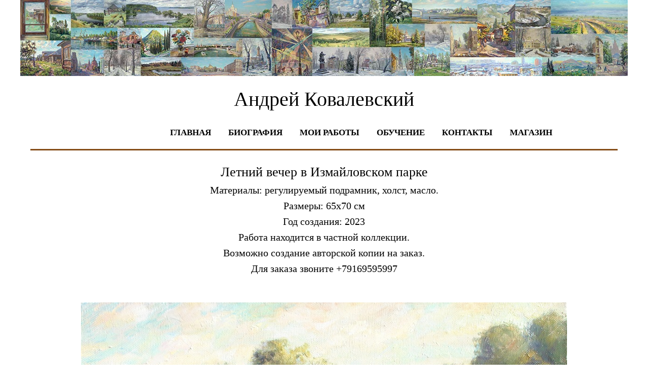

--- FILE ---
content_type: text/html; charset=UTF-8
request_url: https://kovalevscky.ru/468
body_size: 12000
content:
<!DOCTYPE html> <html> <head> <meta charset="utf-8" /> <meta http-equiv="Content-Type" content="text/html; charset=utf-8" /> <meta name="viewport" content="width=device-width, initial-scale=1.0" /> <!--metatextblock--> <title>Летний вечер в Измайловском парке</title> <meta name="description" content="Купить картину Летний вечер в Измайловском парке 65х70, холст, масло, 2023. Художник Ковалевский Андрей Николаевич" /> <meta property="og:url" content="https://kovalevscky.ru/468" /> <meta property="og:title" content="Летний вечер в Измайловском парке" /> <meta property="og:description" content="Купить картину Летний вечер в Измайловском парке 65х70, холст, масло, 2023. Художник Ковалевский Андрей Николаевич" /> <meta property="og:type" content="website" /> <meta property="og:image" content="https://static.tildacdn.com/tild6163-3361-4436-b865-656635343631/468______6570__2023.jpg" /> <link rel="canonical" href="https://kovalevscky.ru/468"> <!--/metatextblock--> <meta name="format-detection" content="telephone=no" /> <meta http-equiv="x-dns-prefetch-control" content="on"> <link rel="dns-prefetch" href="https://ws.tildacdn.com"> <link rel="dns-prefetch" href="https://static.tildacdn.com"> <link rel="shortcut icon" href="https://static.tildacdn.com/tild3235-6561-4632-b638-663462383936/favicon.ico" type="image/x-icon" /> <!-- Assets --> <script src="https://neo.tildacdn.com/js/tilda-fallback-1.0.min.js" async charset="utf-8"></script> <link rel="stylesheet" href="https://static.tildacdn.com/css/tilda-grid-3.0.min.css" type="text/css" media="all" onerror="this.loaderr='y';"/> <link rel="stylesheet" href="https://static.tildacdn.com/ws/project5688040/tilda-blocks-page39571385.min.css?t=1760534462" type="text/css" media="all" onerror="this.loaderr='y';" /> <link rel="preconnect" href="https://fonts.gstatic.com"> <link href="https://fonts.googleapis.com/css2?family=Roboto:wght@300;400;500;700&subset=latin,cyrillic" rel="stylesheet"> <link rel="stylesheet" href="https://static.tildacdn.com/css/tilda-slds-1.4.min.css" type="text/css" media="print" onload="this.media='all';" onerror="this.loaderr='y';" /> <noscript><link rel="stylesheet" href="https://static.tildacdn.com/css/tilda-slds-1.4.min.css" type="text/css" media="all" /></noscript> <link rel="stylesheet" href="https://static.tildacdn.com/css/tilda-forms-1.0.min.css" type="text/css" media="all" onerror="this.loaderr='y';" /> <link rel="stylesheet" href="https://static.tildacdn.com/css/tilda-cart-1.0.min.css" type="text/css" media="all" onerror="this.loaderr='y';" /> <link rel="stylesheet" href="https://static.tildacdn.com/css/tilda-zoom-2.0.min.css" type="text/css" media="print" onload="this.media='all';" onerror="this.loaderr='y';" /> <noscript><link rel="stylesheet" href="https://static.tildacdn.com/css/tilda-zoom-2.0.min.css" type="text/css" media="all" /></noscript> <script nomodule src="https://static.tildacdn.com/js/tilda-polyfill-1.0.min.js" charset="utf-8"></script> <script type="text/javascript">function t_onReady(func) {if(document.readyState!='loading') {func();} else {document.addEventListener('DOMContentLoaded',func);}}
function t_onFuncLoad(funcName,okFunc,time) {if(typeof window[funcName]==='function') {okFunc();} else {setTimeout(function() {t_onFuncLoad(funcName,okFunc,time);},(time||100));}}function t_throttle(fn,threshhold,scope) {return function() {fn.apply(scope||this,arguments);};}function t396_initialScale(t){var e=document.getElementById("rec"+t);if(e){var i=e.querySelector(".t396__artboard");if(i){window.tn_scale_initial_window_width||(window.tn_scale_initial_window_width=document.documentElement.clientWidth);var a=window.tn_scale_initial_window_width,r=[],n,l=i.getAttribute("data-artboard-screens");if(l){l=l.split(",");for(var o=0;o<l.length;o++)r[o]=parseInt(l[o],10)}else r=[320,480,640,960,1200];for(var o=0;o<r.length;o++){var d=r[o];a>=d&&(n=d)}var _="edit"===window.allrecords.getAttribute("data-tilda-mode"),c="center"===t396_getFieldValue(i,"valign",n,r),s="grid"===t396_getFieldValue(i,"upscale",n,r),w=t396_getFieldValue(i,"height_vh",n,r),g=t396_getFieldValue(i,"height",n,r),u=!!window.opr&&!!window.opr.addons||!!window.opera||-1!==navigator.userAgent.indexOf(" OPR/");if(!_&&c&&!s&&!w&&g&&!u){var h=parseFloat((a/n).toFixed(3)),f=[i,i.querySelector(".t396__carrier"),i.querySelector(".t396__filter")],v=Math.floor(parseInt(g,10)*h)+"px",p;i.style.setProperty("--initial-scale-height",v);for(var o=0;o<f.length;o++)f[o].style.setProperty("height","var(--initial-scale-height)");t396_scaleInitial__getElementsToScale(i).forEach((function(t){t.style.zoom=h}))}}}}function t396_scaleInitial__getElementsToScale(t){return t?Array.prototype.slice.call(t.children).filter((function(t){return t&&(t.classList.contains("t396__elem")||t.classList.contains("t396__group"))})):[]}function t396_getFieldValue(t,e,i,a){var r,n=a[a.length-1];if(!(r=i===n?t.getAttribute("data-artboard-"+e):t.getAttribute("data-artboard-"+e+"-res-"+i)))for(var l=0;l<a.length;l++){var o=a[l];if(!(o<=i)&&(r=o===n?t.getAttribute("data-artboard-"+e):t.getAttribute("data-artboard-"+e+"-res-"+o)))break}return r}window.TN_SCALE_INITIAL_VER="1.0",window.tn_scale_initial_window_width=null;</script> <script src="https://static.tildacdn.com/js/tilda-scripts-3.0.min.js" charset="utf-8" defer onerror="this.loaderr='y';"></script> <script src="https://static.tildacdn.com/ws/project5688040/tilda-blocks-page39571385.min.js?t=1760534462" charset="utf-8" async onerror="this.loaderr='y';"></script> <script src="https://static.tildacdn.com/js/tilda-lazyload-1.0.min.js" charset="utf-8" async onerror="this.loaderr='y';"></script> <script src="https://static.tildacdn.com/js/hammer.min.js" charset="utf-8" async onerror="this.loaderr='y';"></script> <script src="https://static.tildacdn.com/js/tilda-video-1.0.min.js" charset="utf-8" async onerror="this.loaderr='y';"></script> <script src="https://static.tildacdn.com/js/tilda-video-processor-1.0.min.js" charset="utf-8" async onerror="this.loaderr='y';"></script> <script src="https://static.tildacdn.com/js/tilda-slds-1.4.min.js" charset="utf-8" async onerror="this.loaderr='y';"></script> <script src="https://static.tildacdn.com/js/tilda-zero-1.1.min.js" charset="utf-8" async onerror="this.loaderr='y';"></script> <script src="https://static.tildacdn.com/js/tilda-menu-1.0.min.js" charset="utf-8" async onerror="this.loaderr='y';"></script> <script src="https://static.tildacdn.com/js/tilda-forms-1.0.min.js" charset="utf-8" async onerror="this.loaderr='y';"></script> <script src="https://static.tildacdn.com/js/tilda-cart-1.1.min.js" charset="utf-8" async onerror="this.loaderr='y';"></script> <script src="https://static.tildacdn.com/js/tilda-widget-positions-1.0.min.js" charset="utf-8" async onerror="this.loaderr='y';"></script> <script src="https://static.tildacdn.com/js/tilda-zoom-2.0.min.js" charset="utf-8" async onerror="this.loaderr='y';"></script> <script src="https://static.tildacdn.com/js/tilda-zero-scale-1.0.min.js" charset="utf-8" async onerror="this.loaderr='y';"></script> <script src="https://static.tildacdn.com/js/tilda-skiplink-1.0.min.js" charset="utf-8" async onerror="this.loaderr='y';"></script> <script src="https://static.tildacdn.com/js/tilda-events-1.0.min.js" charset="utf-8" async onerror="this.loaderr='y';"></script> <script type="text/javascript">window.dataLayer=window.dataLayer||[];</script> <script type="text/javascript">(function() {if((/bot|google|yandex|baidu|bing|msn|duckduckbot|teoma|slurp|crawler|spider|robot|crawling|facebook/i.test(navigator.userAgent))===false&&typeof(sessionStorage)!='undefined'&&sessionStorage.getItem('visited')!=='y'&&document.visibilityState){var style=document.createElement('style');style.type='text/css';style.innerHTML='@media screen and (min-width: 980px) {.t-records {opacity: 0;}.t-records_animated {-webkit-transition: opacity ease-in-out .2s;-moz-transition: opacity ease-in-out .2s;-o-transition: opacity ease-in-out .2s;transition: opacity ease-in-out .2s;}.t-records.t-records_visible {opacity: 1;}}';document.getElementsByTagName('head')[0].appendChild(style);function t_setvisRecs(){var alr=document.querySelectorAll('.t-records');Array.prototype.forEach.call(alr,function(el) {el.classList.add("t-records_animated");});setTimeout(function() {Array.prototype.forEach.call(alr,function(el) {el.classList.add("t-records_visible");});sessionStorage.setItem("visited","y");},400);}
document.addEventListener('DOMContentLoaded',t_setvisRecs);}})();</script></head> <body class="t-body" style="margin:0;"> <!--allrecords--> <div id="allrecords" class="t-records" data-hook="blocks-collection-content-node" data-tilda-project-id="5688040" data-tilda-page-id="39571385" data-tilda-page-alias="468" data-tilda-formskey="2bfca40a24655557002a3828d5688040" data-tilda-lazy="yes" data-tilda-root-zone="com" data-tilda-project-country="RU"> <!--header--> <header id="t-header" class="t-records" data-hook="blocks-collection-content-node" data-tilda-project-id="5688040" data-tilda-page-id="28220768" data-tilda-formskey="2bfca40a24655557002a3828d5688040" data-tilda-lazy="yes" data-tilda-root-zone="com" data-tilda-project-country="RU"> <div id="rec455930267" class="r t-rec" style=" " data-animationappear="off" data-record-type="396"> <!-- T396 --> <style>#rec455930267 .t396__artboard {height:150px;background-color:#ffffff;}#rec455930267 .t396__filter {height:150px;}#rec455930267 .t396__carrier{height:150px;background-position:center center;background-attachment:scroll;background-size:cover;background-repeat:no-repeat;}@media screen and (max-width:1199px) {#rec455930267 .t396__artboard,#rec455930267 .t396__filter,#rec455930267 .t396__carrier {height:120px;}#rec455930267 .t396__filter {}#rec455930267 .t396__carrier {background-attachment:scroll;}}@media screen and (max-width:959px) {#rec455930267 .t396__artboard,#rec455930267 .t396__filter,#rec455930267 .t396__carrier {height:80px;}#rec455930267 .t396__filter {}#rec455930267 .t396__carrier {background-attachment:scroll;}}@media screen and (max-width:639px) {#rec455930267 .t396__artboard,#rec455930267 .t396__filter,#rec455930267 .t396__carrier {height:60px;}#rec455930267 .t396__filter {}#rec455930267 .t396__carrier {background-attachment:scroll;}}@media screen and (max-width:479px) {#rec455930267 .t396__artboard,#rec455930267 .t396__filter,#rec455930267 .t396__carrier {height:40px;}#rec455930267 .t396__filter {}#rec455930267 .t396__carrier {background-attachment:scroll;}}#rec455930267 .tn-elem[data-elem-id="1470210128180"]{color:#000000;z-index:2;top:470px;left:calc(50% - 600px + 783px);width:190px;height:auto;}#rec455930267 .tn-elem[data-elem-id="1470210128180"] .tn-atom{color:#000000;font-size:18px;font-family:'Arial',Arial,sans-serif;line-height:1.55;font-weight:400;opacity:0.2;background-position:center center;border-color:transparent ;border-style:solid;}@media screen and (max-width:1199px) {}@media screen and (max-width:959px) {}@media screen and (max-width:639px) {}@media screen and (max-width:479px) {}#rec455930267 .tn-elem[data-elem-id="1470210033144"]{z-index:3;top:0px;left:calc(50% - 600px + 0px);width:1200px;height:auto;}#rec455930267 .tn-elem[data-elem-id="1470210033144"] .tn-atom{background-position:center center;border-color:transparent ;border-style:solid;}#rec455930267 .tn-elem[data-elem-id="1470210033144"] .tn-atom__img {}@media screen and (max-width:1199px) {#rec455930267 .tn-elem[data-elem-id="1470210033144"] {top:0px;left:calc(50% - 480px + 0px);width:960px;height:auto;}}@media screen and (max-width:959px) {#rec455930267 .tn-elem[data-elem-id="1470210033144"] {top:0px;left:calc(50% - 320px + 0px);width:640px;height:auto;}}@media screen and (max-width:639px) {#rec455930267 .tn-elem[data-elem-id="1470210033144"] {top:0px;left:calc(50% - 240px + 0px);width:480px;height:auto;}}@media screen and (max-width:479px) {#rec455930267 .tn-elem[data-elem-id="1470210033144"] {top:0px;left:calc(50% - 160px + 0px);width:320px;height:auto;}}</style> <div class='t396'> <div class="t396__artboard" data-artboard-recid="455930267" data-artboard-screens="320,480,640,960,1200" data-artboard-height="150" data-artboard-valign="center" data-artboard-upscale="grid" data-artboard-height-res-320="40" data-artboard-height-res-480="60" data-artboard-height-res-640="80" data-artboard-height-res-960="120"> <div class="t396__carrier" data-artboard-recid="455930267"></div> <div class="t396__filter" data-artboard-recid="455930267"></div> <div class='t396__elem tn-elem tn-elem__4559302671470210128180' data-elem-id='1470210128180' data-elem-type='text' data-field-top-value="470" data-field-left-value="783" data-field-width-value="190" data-field-axisy-value="top" data-field-axisx-value="left" data-field-container-value="grid" data-field-topunits-value="px" data-field-leftunits-value="px" data-field-heightunits-value="" data-field-widthunits-value="px" data-field-fontsize-value="18"> <div class='tn-atom'field='tn_text_1470210128180'>Tilda Publishing <br></div> </div> <div class='t396__elem tn-elem tn-elem__4559302671470210033144' data-elem-id='1470210033144' data-elem-type='image' data-field-top-value="0" data-field-left-value="0" data-field-width-value="1200" data-field-axisy-value="top" data-field-axisx-value="left" data-field-container-value="grid" data-field-topunits-value="px" data-field-leftunits-value="px" data-field-heightunits-value="" data-field-widthunits-value="px" data-field-filewidth-value="145" data-field-fileheight-value="92" data-field-top-res-320-value="0" data-field-left-res-320-value="0" data-field-width-res-320-value="320" data-field-top-res-480-value="0" data-field-left-res-480-value="0" data-field-width-res-480-value="480" data-field-top-res-640-value="0" data-field-left-res-640-value="0" data-field-width-res-640-value="640" data-field-top-res-960-value="0" data-field-left-res-960-value="0" data-field-width-res-960-value="960"> <div class='tn-atom'> <img class='tn-atom__img t-img' data-original='https://static.tildacdn.com/tild3434-6432-4464-b436-323332633061/_.jpg'
src='https://thb.tildacdn.com/tild3434-6432-4464-b436-323332633061/-/resize/20x/_.jpg'
alt='' imgfield='tn_img_1470210033144'
/> </div> </div> </div> </div> <script>t_onReady(function() {t_onFuncLoad('t396_init',function() {t396_init('455930267');});});</script> <!-- /T396 --> </div> <div id="rec668605477" class="r t-rec t-rec_pt_15 t-rec_pb_0" style="padding-top:15px;padding-bottom:0px; " data-record-type="61"> <!-- T051 --> <div class="t051"> <div class="t-container"> <div class="t-col t-col_12 "> <div class="t051__text t-text t-text_md" field="text"><span style="font-family: Georgia;">Андрей Ковалевский</span></div> </div> </div> </div> <style> @media screen and (min-width:900px){#rec668605477 .t051__text{font-size:40px;}}</style> </div> <div id="rec455932125" class="r t-rec t-rec_pt_0 t-rec_pb_0" style="padding-top:0px;padding-bottom:0px; " data-animationappear="off" data-record-type="456"> <!-- T456 --> <div id="nav455932125marker"></div> <div id="nav455932125" class="t456 t456__positionstatic " style="background-color: rgba(255,255,255,1); height:70px; " data-bgcolor-hex="#ffffff" data-bgcolor-rgba="rgba(255,255,255,1)" data-navmarker="nav455932125marker" data-appearoffset="" data-bgopacity-two="" data-menushadow="" data-menushadow-css="" data-bgopacity="1" data-menu-items-align="center" data-menu="yes"> <div class="t456__maincontainer t456__c12collumns" style="height:70px;"> <div class="t456__leftwrapper" style="padding-left:20px;"> <div class="t456__logowrapper"> <a href="/----------"> <div class="t456__logo t-title" field="title"">Живопись</div> </a> </div> </div> <nav
class="t456__rightwrapper t456__menualign_center"
style="padding-right:20px;"> <ul role="list" class="t456__list t-menu__list"> <li class="t456__list_item"
style="padding:0 15px 0 0;"> <a class="t-menu__link-item"
href="/" data-menu-submenu-hook="" data-menu-item-number="1">Главная</a> </li> <li class="t456__list_item"
style="padding:0 15px;"> <a class="t-menu__link-item"
href="/tvorcheskaya-biografia" data-menu-submenu-hook="" data-menu-item-number="2">Биография</a> </li> <li class="t456__list_item"
style="padding:0 15px;"> <a class="t-menu__link-item"
href="/----------" data-menu-submenu-hook="" data-menu-item-number="3">Мои работы</a> </li> <li class="t456__list_item"
style="padding:0 15px;"> <a class="t-menu__link-item"
href="/studio" data-menu-submenu-hook="" data-menu-item-number="4">Обучение</a> </li> <li class="t456__list_item"
style="padding:0 15px;"> <a class="t-menu__link-item"
href="/contact" data-menu-submenu-hook="" data-menu-item-number="5">Контакты</a> </li> <li class="t456__list_item"
style="padding:0 0 0 15px;"> <a class="t-menu__link-item"
href="/store" data-menu-submenu-hook="" data-menu-item-number="6">Магазин</a> </li> </ul> </nav> <div class="t456__linewrapper"> <hr class="t456__horizontalline" style="margin: 0 20px 0 20px; background-color:#854d18; height:3px; opacity:1;"> </div> </div> </div> <script type="text/javascript">t_onReady(function() {t_onFuncLoad('t456_setListMagin',function() {t456_setListMagin('455932125','flase');});});t_onReady(function() {t_onFuncLoad('t_menu__highlightActiveLinks',function() {t_menu__highlightActiveLinks('.t456__list_item a');});});t_onReady(function() {t_onFuncLoad('t_menu__setBGcolor',function() {t_menu__setBGcolor('455932125','.t456');window.addEventListener('resize',function() {t_menu__setBGcolor('455932125','.t456');});});t_onFuncLoad('t_menu__interactFromKeyboard',function() {t_menu__interactFromKeyboard('455932125');});});</script> <style>#rec455932125 .t-menu__link-item{position:relative;}#rec455932125 .t-menu__link-item:not(.t-active):not(.tooltipstered)::after{content:'';position:absolute;left:0;bottom:20%;opacity:0;width:100%;height:100%;border-bottom:0px solid #592020;-webkit-box-shadow:inset 0px -1px 0px 0px #592020;-moz-box-shadow:inset 0px -1px 0px 0px #592020;box-shadow:inset 0px -1px 0px 0px #592020;-webkit-transition:all 0.3s ease;transition:all 0.3s ease;pointer-events:none;}#rec455932125 .t-menu__link-item.t-active::after{content:'';position:absolute;left:0;-webkit-transition:all 0.3s ease;transition:all 0.3s ease;opacity:1;width:100%;height:100%;bottom:-0px;border-bottom:0px solid #592020;-webkit-box-shadow:inset 0px -1px 0px 0px #592020;-moz-box-shadow:inset 0px -1px 0px 0px #592020;box-shadow:inset 0px -1px 0px 0px #592020;}#rec455932125 .t-menu__link-item:not(.t-active):not(.tooltipstered):hover::after{opacity:1;bottom:-0px;}#rec455932125 .t-menu__link-item:not(.t-active):not(.tooltipstered):focus-visible::after{opacity:1;bottom:-0px;}@supports (overflow:-webkit-marquee) and (justify-content:inherit){#rec455932125 .t-menu__link-item,#rec455932125 .t-menu__link-item.t-active{opacity:1 !important;}}</style> <style> #rec455932125 .t456__logowrapper a{color:#ffffff;}#rec455932125 a.t-menu__link-item{font-size:17px;color:#000000;font-weight:600;font-family:'Georgia';text-transform:uppercase;}</style> <style> #rec455932125 .t456__logo{color:#ffffff;}</style> </div> </header> <!--/header--> <div id="rec640005868" class="r t-rec t-rec_pt_15 t-rec_pb_15" style="padding-top:15px;padding-bottom:15px; " data-record-type="106"> <!-- T004 --> <div class="t004"> <div class="t-container t-align_center"> <div class="t-col t-col_10 t-prefix_1"> <div field="text" class="t-text t-text_md "><p style="text-align: center;"><span style="font-size: 26px;">Летний вечер в Измайловском парке</span></p><p style="text-align: center;"><span style="font-size: 20px;">Материалы: регулируемый подрамник, холст, масло.</span></p><p style="text-align: center;"><span style="font-size: 20px;">Размеры: 65х70 см</span></p><p style="text-align: center;"><span style="font-size: 20px;">Год создания: 2023</span></p><p style="text-align: center;"><span style="font-size: 20px;">Работа находится в частной коллекции.</span></p><p style="text-align: center;"><span style="font-size: 20px;">Возможно создание авторской копии на заказ.</span></p><p style="text-align: center;"><span style="font-size: 20px;">Для заказа звоните +79169595997</span></p></div> </div> </div> </div> <style> #rec640005868 .t-text{font-size:18px;font-family:'Georgia';}</style> </div> <div id="rec640005869" class="r t-rec t-rec_pt_30 t-rec_pb_30" style="padding-top:30px;padding-bottom:30px; " data-record-type="3"> <!-- T107 --> <div class="t107"> <div class="t-align_center" itemscope itemtype="http://schema.org/ImageObject"> <meta itemprop="image" content="https://static.tildacdn.com/tild3032-6537-4739-b030-393233373533/468______6570__2023.jpg"> <img class="t-img t-width t107__width t-width_10"
src="https://thb.tildacdn.com/tild3032-6537-4739-b030-393233373533/-/empty/468______6570__2023.jpg" data-original="https://static.tildacdn.com/tild3032-6537-4739-b030-393233373533/468______6570__2023.jpg"
imgfield="img" data-zoomable="yes" data-img-zoom-url="https://static.tildacdn.com/tild3032-6537-4739-b030-393233373533/468______6570__2023.jpg" alt=""> </div> </div> </div> <div id="rec640005871" class="r t-rec t-rec_pt_15 t-rec_pb_15" style="padding-top:15px;padding-bottom:15px; " data-record-type="4"> <!-- t121 --> <div class="t121"> <center> <div class="t-width t-width_10"> <div class="t121__wrap-video"> <div class="t-video-lazyload" data-videolazy-load="false" data-blocklazy-id="640005871" data-videolazy-type="vkvideo" data-videolazy-id="https://vkvideo.ru/video-77574894_456239519" data-videolazy-play="true" data-videolazy-mute="true" data-videolazy-height="650px"> </div> <style>#rec640005871 .t-video-lazyload{height:650px;}</style> </div> </div> </center> </div> <script type="text/javascript">t_onReady(function() {t_onFuncLoad('t121_init',function() {t121_init('640005871');});});</script> </div> <div id="rec640005872" class="r t-rec t-rec_pt_15 t-rec_pb_15" style="padding-top:15px;padding-bottom:15px; " data-record-type="106"> <!-- T004 --> <div class="t004"> <div class="t-container t-align_center"> <div class="t-col t-col_10 t-prefix_1"> <div field="text" class="t-text t-text_md ">Гуляли по лесопарку, любовались прудами. Все они расположены около реки Серебрянка, поскольку в конце 17 века на реке создавались гидросооружения, благодаря чему пруды и появились. Удивил свет вечернего неба и особенно косые блики солнца на воде. Тишина и покой, расслабленность уходящего лета. Постарался передать свои ощущения в работе. Начинал закат попозже, после переписал в ранний. Позднее колорит более напряжённый. </div> </div> </div> </div> <style> #rec640005872 .t-text{font-size:18px;font-family:'Georgia';}</style> </div> <div id="rec640005873" class="r t-rec t-rec_pt_90 t-rec_pb_30" style="padding-top:90px;padding-bottom:30px; " data-animationappear="off" data-record-type="170"> <!-- t156 --> <!-- @classes: t-descr t-descr_xxs --><div class="t156"> <div class="t-container"> <div class="t-col t-col_12"> <div class="t156__wrapper"> <div class="t156__item" itemscope itemtype="http://schema.org/ImageObject"> <img class="t-img"
imgfield="gi_img__0"
src="https://thb.tildacdn.com/tild3739-3532-4234-a564-373138373832/-/empty/468______6570__2023.jpg" data-original="https://static.tildacdn.com/tild3739-3532-4234-a564-373138373832/468______6570__2023.jpg" data-zoom-target="0" data-zoomable="yes" data-img-zoom-url="https://static.tildacdn.com/tild3739-3532-4234-a564-373138373832/468______6570__2023.jpg" data-img-zoom-descr="" style="width:100%;" data-lazy-rule="skip"
alt=""> <meta itemprop="image" content="https://static.tildacdn.com/tild3739-3532-4234-a564-373138373832/468______6570__2023.jpg"> </div> <div class="t156__item" itemscope itemtype="http://schema.org/ImageObject"> <img class="t-img"
imgfield="gi_img__1"
src="https://thb.tildacdn.com/tild3238-3638-4537-a434-303332323166/-/empty/468______6570__2023.jpg" data-original="https://static.tildacdn.com/tild3238-3638-4537-a434-303332323166/468______6570__2023.jpg" data-zoom-target="1" data-zoomable="yes" data-img-zoom-url="https://static.tildacdn.com/tild3238-3638-4537-a434-303332323166/468______6570__2023.jpg" data-img-zoom-descr="" style="width:100%;" data-lazy-rule="skip"
alt=""> <meta itemprop="image" content="https://static.tildacdn.com/tild3238-3638-4537-a434-303332323166/468______6570__2023.jpg"> </div> <div class="t156__item" itemscope itemtype="http://schema.org/ImageObject"> <img class="t-img"
imgfield="gi_img__2"
src="https://thb.tildacdn.com/tild3238-6239-4335-a639-616266366236/-/empty/IMG_20230827_162653.jpg" data-original="https://static.tildacdn.com/tild3238-6239-4335-a639-616266366236/IMG_20230827_162653.jpg" data-zoom-target="2" data-zoomable="yes" data-img-zoom-url="https://static.tildacdn.com/tild3238-6239-4335-a639-616266366236/IMG_20230827_162653.jpg" data-img-zoom-descr="" style="width:100%;" data-lazy-rule="skip"
alt=""> <meta itemprop="image" content="https://static.tildacdn.com/tild3238-6239-4335-a639-616266366236/IMG_20230827_162653.jpg"> </div> <div class="t156__item" itemscope itemtype="http://schema.org/ImageObject"> <img class="t-img"
imgfield="gi_img__3"
src="https://thb.tildacdn.com/tild3231-3665-4565-b639-366630303235/-/empty/IMG-20230825-WA0001.jpg" data-original="https://static.tildacdn.com/tild3231-3665-4565-b639-366630303235/IMG-20230825-WA0001.jpg" data-zoom-target="3" data-zoomable="yes" data-img-zoom-url="https://static.tildacdn.com/tild3231-3665-4565-b639-366630303235/IMG-20230825-WA0001.jpg" data-img-zoom-descr="" style="width:100%;" data-lazy-rule="skip"
alt=""> <meta itemprop="image" content="https://static.tildacdn.com/tild3231-3665-4565-b639-366630303235/IMG-20230825-WA0001.jpg"> </div> <div class="t156__item" itemscope itemtype="http://schema.org/ImageObject"> <img class="t-img"
imgfield="gi_img__4"
src="https://thb.tildacdn.com/tild3331-6235-4366-a666-376661303765/-/empty/IMG-20230901-WA0006.jpg" data-original="https://static.tildacdn.com/tild3331-6235-4366-a666-376661303765/IMG-20230901-WA0006.jpg" data-zoom-target="4" data-zoomable="yes" data-img-zoom-url="https://static.tildacdn.com/tild3331-6235-4366-a666-376661303765/IMG-20230901-WA0006.jpg" data-img-zoom-descr="" style="width:100%;" data-lazy-rule="skip"
alt=""> <meta itemprop="image" content="https://static.tildacdn.com/tild3331-6235-4366-a666-376661303765/IMG-20230901-WA0006.jpg"> </div> </div> </div> </div> </div> </div> <!--footer--> <footer id="t-footer" class="t-records" data-hook="blocks-collection-content-node" data-tilda-project-id="5688040" data-tilda-page-id="28221110" data-tilda-formskey="2bfca40a24655557002a3828d5688040" data-tilda-lazy="yes" data-tilda-root-zone="com" data-tilda-project-country="RU"> <div id="rec456264312" class="r t-rec t-rec_pt_0 t-rec_pb_0" style="padding-top:0px;padding-bottom:0px; " data-record-type="126"> <!-- T118 --> <div class="t118"> <div class="t-container"> <div class="t-col t-col_12 "> <div class="t-divider t118__line" style="background-color:#592020;opacity:0.2;"></div> </div> </div> </div> </div> <div id="rec466629518" class="r t-rec" style=" " data-animationappear="off" data-record-type="706"> <!--tcart--> <!-- @classes: t-text t-text_xs t-name t-name_xs t-name_md t-btn t-btn_sm --> <script>t_onReady(function() {setTimeout(function() {t_onFuncLoad('tcart__init',function() {tcart__init('466629518',{cssClassName:''});});},50);var userAgent=navigator.userAgent.toLowerCase();var body=document.body;if(!body) return;if(userAgent.indexOf('instagram')!==-1&&userAgent.indexOf('iphone')!==-1) {body.style.position='relative';}
var rec=document.querySelector('#rec466629518');if(!rec) return;var cartWindow=rec.querySelector('.t706__cartwin,.t706__cartpage');var allRecords=document.querySelector('.t-records');var currentMode=allRecords.getAttribute('data-tilda-mode');if(cartWindow&&currentMode!=='edit'&&currentMode!=='preview') {cartWindow.addEventListener('scroll',t_throttle(function() {if(window.lazy==='y'||document.querySelector('#allrecords').getAttribute('data-tilda-lazy')==='yes') {t_onFuncLoad('t_lazyload_update',function() {t_lazyload_update();});}},500));}});</script> <div class="t706" data-cart-countdown="yes" data-opencart-onorder="yes" data-project-currency="р." data-project-currency-side="r" data-project-currency-sep="," data-project-currency-code="RUB"> <div class="t706__carticon" style=""> <div class="t706__carticon-text t-name t-name_xs"></div> <div class="t706__carticon-wrapper"> <div class="t706__carticon-imgwrap"> <svg role="img" class="t706__carticon-img" xmlns="http://www.w3.org/2000/svg" viewBox="0 0 64 64"> <path fill="none" stroke-width="2" stroke-miterlimit="10" d="M44 18h10v45H10V18h10z"/> <path fill="none" stroke-width="2" stroke-miterlimit="10" d="M22 24V11c0-5.523 4.477-10 10-10s10 4.477 10 10v13"/> </svg> </div> <div class="t706__carticon-counter js-carticon-counter"></div> </div> </div> <div class="t706__cartwin" style="display: none;"> <div class="t706__close t706__cartwin-close"> <button type="button" class="t706__close-button t706__cartwin-close-wrapper" aria-label="Закрыть корзину"> <svg role="presentation" class="t706__close-icon t706__cartwin-close-icon" width="23px" height="23px" viewBox="0 0 23 23" version="1.1" xmlns="http://www.w3.org/2000/svg" xmlns:xlink="http://www.w3.org/1999/xlink"> <g stroke="none" stroke-width="1" fill="#fff" fill-rule="evenodd"> <rect transform="translate(11.313708, 11.313708) rotate(-45.000000) translate(-11.313708, -11.313708) " x="10.3137085" y="-3.6862915" width="2" height="30"></rect> <rect transform="translate(11.313708, 11.313708) rotate(-315.000000) translate(-11.313708, -11.313708) " x="10.3137085" y="-3.6862915" width="2" height="30"></rect> </g> </svg> </button> </div> <div class="t706__cartwin-content"> <div class="t706__cartwin-top"> <div class="t706__cartwin-heading t-name t-name_xl"></div> </div> <div class="t706__cartwin-products"></div> <div class="t706__cartwin-bottom"> <div class="t706__cartwin-prodamount-wrap t-descr t-descr_sm"> <span class="t706__cartwin-prodamount-label"></span> <span class="t706__cartwin-prodamount"></span> </div> </div> <div class="t706__orderform "> <form
id="form466629518" name='form466629518' role="form" action='' method='POST' data-formactiontype="2" data-inputbox=".t-input-group" 
class="t-form js-form-proccess t-form_inputs-total_3 " data-formsended-callback="t706_onSuccessCallback"> <input type="hidden" name="formservices[]" value="2ab55afca3e1367684ad64182fb2b67e" class="js-formaction-services"> <input type="hidden" name="tildaspec-formname" tabindex="-1" value="Cart"> <!-- @classes t-title t-text t-btn --> <div class="js-successbox t-form__successbox t-text t-text_md"
aria-live="polite"
style="display:none;" data-success-message="Спасибо за заказ! Я свяжусь с Вами в ближайшее время, чтобы обсудить время и способ доставки."></div> <div
class="t-form__inputsbox
t-form__inputsbox_inrow "> <div
class=" t-input-group t-input-group_nm " data-input-lid="1496239431201" data-field-type="nm" data-field-name="Name"> <label
for='input_1496239431201'
class="t-input-title t-descr t-descr_md"
id="field-title_1496239431201" data-redactor-toolbar="no"
field="li_title__1496239431201"
style="color:;">Ваше имя</label> <div class="t-input-block "> <input
type="text"
autocomplete="name"
name="Name"
id="input_1496239431201"
class="t-input js-tilda-rule"
value="" data-tilda-req="1" aria-required="true" data-tilda-rule="name"
aria-describedby="error_1496239431201"
style="color:#000000;border:1px solid #000000;"> </div> <div class="t-input-error" aria-live="polite" id="error_1496239431201"></div> </div> <div
class=" t-input-group t-input-group_em " data-input-lid="1496239459190" data-field-type="em" data-field-name="Email"> <label
for='input_1496239459190'
class="t-input-title t-descr t-descr_md"
id="field-title_1496239459190" data-redactor-toolbar="no"
field="li_title__1496239459190"
style="color:;">Электронная почта</label> <div class="t-input-block "> <input
type="email"
autocomplete="email"
name="Email"
id="input_1496239459190"
class="t-input js-tilda-rule"
value="" data-tilda-req="1" aria-required="true" data-tilda-rule="email"
aria-describedby="error_1496239459190"
style="color:#000000;border:1px solid #000000;"> </div> <div class="t-input-error" aria-live="polite" id="error_1496239459190"></div> </div> <div
class=" t-input-group t-input-group_ph " data-input-lid="1496239478607" data-field-type="ph" data-field-name="Phone"> <label
for='input_1496239478607'
class="t-input-title t-descr t-descr_md"
id="field-title_1496239478607" data-redactor-toolbar="no"
field="li_title__1496239478607"
style="color:;">Номер телефона</label> <div class="t-input-block "> <input
type="tel"
autocomplete="tel"
name="Phone"
id="input_1496239478607"
class="t-input js-tilda-rule"
value="" data-tilda-req="1" aria-required="true" data-tilda-rule="phone"
pattern="[0-9]*"
aria-describedby="error_1496239478607"
style="color:#000000;border:1px solid #000000;"> </div> <div class="t-input-error" aria-live="polite" id="error_1496239478607"></div> </div> <div class="t-form__errorbox-middle"> <!--noindex--> <div
class="js-errorbox-all t-form__errorbox-wrapper"
style="display:none;" data-nosnippet
tabindex="-1"
aria-label="Ошибки при заполнении формы"> <ul
role="list"
class="t-form__errorbox-text t-text t-text_md"> <li class="t-form__errorbox-item js-rule-error js-rule-error-all"></li> <li class="t-form__errorbox-item js-rule-error js-rule-error-req"></li> <li class="t-form__errorbox-item js-rule-error js-rule-error-email"></li> <li class="t-form__errorbox-item js-rule-error js-rule-error-name"></li> <li class="t-form__errorbox-item js-rule-error js-rule-error-phone"></li> <li class="t-form__errorbox-item js-rule-error js-rule-error-minlength"></li> <li class="t-form__errorbox-item js-rule-error js-rule-error-string"></li> </ul> </div> <!--/noindex--> </div> <div class="t-form__submit"> <button
class="t-submit t-btnflex t-btnflex_type_submit t-btnflex_md"
type="submit"> <span class="t-btnflex__text">Заказать</span> <style>#rec466629518 .t-btnflex.t-btnflex_type_submit {color:#ffffff;background-color:#000000;border-style:none !important;box-shadow:none !important;transition-duration:0.2s;transition-property:background-color,color,border-color,box-shadow,opacity,transform;transition-timing-function:ease-in-out;}</style> </button> </div> </div> <div class="t-form__errorbox-bottom"> <!--noindex--> <div
class="js-errorbox-all t-form__errorbox-wrapper"
style="display:none;" data-nosnippet
tabindex="-1"
aria-label="Ошибки при заполнении формы"> <ul
role="list"
class="t-form__errorbox-text t-text t-text_md"> <li class="t-form__errorbox-item js-rule-error js-rule-error-all"></li> <li class="t-form__errorbox-item js-rule-error js-rule-error-req"></li> <li class="t-form__errorbox-item js-rule-error js-rule-error-email"></li> <li class="t-form__errorbox-item js-rule-error js-rule-error-name"></li> <li class="t-form__errorbox-item js-rule-error js-rule-error-phone"></li> <li class="t-form__errorbox-item js-rule-error js-rule-error-minlength"></li> <li class="t-form__errorbox-item js-rule-error js-rule-error-string"></li> </ul> </div> <!--/noindex--> </div> </form> <style>#rec466629518 input::-webkit-input-placeholder {color:#000000;opacity:0.5;}#rec466629518 input::-moz-placeholder{color:#000000;opacity:0.5;}#rec466629518 input:-moz-placeholder {color:#000000;opacity:0.5;}#rec466629518 input:-ms-input-placeholder{color:#000000;opacity:0.5;}#rec466629518 textarea::-webkit-input-placeholder {color:#000000;opacity:0.5;}#rec466629518 textarea::-moz-placeholder{color:#000000;opacity:0.5;}#rec466629518 textarea:-moz-placeholder {color:#000000;opacity:0.5;}#rec466629518 textarea:-ms-input-placeholder{color:#000000;opacity:0.5;}</style> </div> </div> </div> <div class="t706__cartdata"> </div> </div> <style></style> <!--/tcart--> </div> <div id="rec455937004" class="r t-rec t-rec_pb_0" style="padding-bottom:0px;background-color:#ffffff; " data-animationappear="off" data-record-type="396" data-bg-color="#ffffff"> <!-- T396 --> <style>#rec455937004 .t396__artboard {height:240px;background-color:#ffffff;}#rec455937004 .t396__filter {height:240px;}#rec455937004 .t396__carrier{height:240px;background-position:center center;background-attachment:scroll;background-size:cover;background-repeat:no-repeat;}@media screen and (max-width:1199px) {#rec455937004 .t396__artboard,#rec455937004 .t396__filter,#rec455937004 .t396__carrier {}#rec455937004 .t396__filter {}#rec455937004 .t396__carrier {background-attachment:scroll;}}@media screen and (max-width:959px) {#rec455937004 .t396__artboard,#rec455937004 .t396__filter,#rec455937004 .t396__carrier {height:270px;}#rec455937004 .t396__filter {}#rec455937004 .t396__carrier {background-attachment:scroll;}}@media screen and (max-width:639px) {#rec455937004 .t396__artboard,#rec455937004 .t396__filter,#rec455937004 .t396__carrier {height:270px;}#rec455937004 .t396__filter {}#rec455937004 .t396__carrier {background-attachment:scroll;}}@media screen and (max-width:479px) {#rec455937004 .t396__artboard,#rec455937004 .t396__filter,#rec455937004 .t396__carrier {height:510px;}#rec455937004 .t396__filter {}#rec455937004 .t396__carrier {background-attachment:scroll;}}#rec455937004 .tn-elem[data-elem-id="1470233923389"]{color:#000000;z-index:3;top:20px;left:calc(50% - 600px + 68px);width:1049px;height:auto;}#rec455937004 .tn-elem[data-elem-id="1470233923389"] .tn-atom {vertical-align:middle;color:#000000;font-size:16px;font-family:'Georgia',serif;line-height:1.15;font-weight:400;background-position:center center;border-color:transparent ;border-style:solid;}@media screen and (max-width:1199px) {#rec455937004 .tn-elem[data-elem-id="1470233923389"] {top:70px;left:calc(50% - 480px + 20px);width:922px;height:auto;}}@media screen and (max-width:959px) {#rec455937004 .tn-elem[data-elem-id="1470233923389"] {top:73px;left:calc(50% - 320px + 11px);width:617px;height:auto;}}@media screen and (max-width:639px) {#rec455937004 .tn-elem[data-elem-id="1470233923389"] {top:74px;left:calc(50% - 240px + 11px);width:458px;height:auto;}}@media screen and (max-width:479px) {#rec455937004 .tn-elem[data-elem-id="1470233923389"] {top:135px;left:calc(50% - 160px + 10px);width:274px;height:auto;}}#rec455937004 .tn-elem[data-elem-id="1470210033144"]{z-index:4;top:11px;left:calc(50% - 600px + 1062px);width:49px;height:auto;}#rec455937004 .tn-elem[data-elem-id="1470210033144"] .tn-atom {border-radius:0px 0px 0px 0px;background-position:center center;border-color:transparent ;border-style:solid;}#rec455937004 .tn-elem[data-elem-id="1470210033144"] .tn-atom__img {border-radius:0px 0px 0px 0px;}@media screen and (max-width:1199px) {#rec455937004 .tn-elem[data-elem-id="1470210033144"] {top:10px;left:calc(50% - 480px + 910px);height:auto;}}@media screen and (max-width:959px) {#rec455937004 .tn-elem[data-elem-id="1470210033144"] {top:4px;left:calc(50% - 320px + 404px);height:auto;}}@media screen and (max-width:639px) {#rec455937004 .tn-elem[data-elem-id="1470210033144"] {top:9px;left:calc(50% - 240px + 401px);height:auto;}}@media screen and (max-width:479px) {#rec455937004 .tn-elem[data-elem-id="1470210033144"] {top:65px;left:calc(50% - 160px + 160px);height:auto;}}#rec455937004 .tn-elem[data-elem-id="1654612365970"]{z-index:5;top:11px;left:calc(50% - 600px + 1013px);width:49px;height:auto;}#rec455937004 .tn-elem[data-elem-id="1654612365970"] .tn-atom {border-radius:0px 0px 0px 0px;background-position:center center;border-color:transparent ;border-style:solid;}#rec455937004 .tn-elem[data-elem-id="1654612365970"] .tn-atom__img {border-radius:0px 0px 0px 0px;}@media screen and (max-width:1199px) {#rec455937004 .tn-elem[data-elem-id="1654612365970"] {top:10px;left:calc(50% - 480px + 860px);height:auto;}}@media screen and (max-width:959px) {#rec455937004 .tn-elem[data-elem-id="1654612365970"] {top:4px;left:calc(50% - 320px + 354px);height:auto;}}@media screen and (max-width:639px) {#rec455937004 .tn-elem[data-elem-id="1654612365970"] {top:10px;left:calc(50% - 240px + 352px);height:auto;}}@media screen and (max-width:479px) {#rec455937004 .tn-elem[data-elem-id="1654612365970"] {top:65px;left:calc(50% - 160px + 110px);height:auto;}}#rec455937004 .tn-elem[data-elem-id="1654612443198"]{z-index:6;top:11px;left:calc(50% - 600px + 964px);width:49px;height:auto;}#rec455937004 .tn-elem[data-elem-id="1654612443198"] .tn-atom {border-radius:0px 0px 0px 0px;background-position:center center;border-color:transparent ;border-style:solid;}#rec455937004 .tn-elem[data-elem-id="1654612443198"] .tn-atom__img {border-radius:0px 0px 0px 0px;}@media screen and (max-width:1199px) {#rec455937004 .tn-elem[data-elem-id="1654612443198"] {top:10px;left:calc(50% - 480px + 810px);height:auto;}}@media screen and (max-width:959px) {#rec455937004 .tn-elem[data-elem-id="1654612443198"] {top:4px;left:calc(50% - 320px + 305px);height:auto;}}@media screen and (max-width:639px) {#rec455937004 .tn-elem[data-elem-id="1654612443198"] {top:9px;left:calc(50% - 240px + 305px);height:auto;}}@media screen and (max-width:479px) {#rec455937004 .tn-elem[data-elem-id="1654612443198"] {top:65px;left:calc(50% - 160px + 60px);height:auto;}}#rec455937004 .tn-elem[data-elem-id="1654612529719"]{z-index:7;top:11px;left:calc(50% - 600px + 915px);width:49px;height:auto;}#rec455937004 .tn-elem[data-elem-id="1654612529719"] .tn-atom {border-radius:0px 0px 0px 0px;background-position:center center;border-color:transparent ;border-style:solid;}#rec455937004 .tn-elem[data-elem-id="1654612529719"] .tn-atom__img {border-radius:0px 0px 0px 0px;}@media screen and (max-width:1199px) {#rec455937004 .tn-elem[data-elem-id="1654612529719"] {top:10px;left:calc(50% - 480px + 760px);height:auto;}}@media screen and (max-width:959px) {#rec455937004 .tn-elem[data-elem-id="1654612529719"] {top:4px;left:calc(50% - 320px + 256px);height:auto;}}@media screen and (max-width:639px) {#rec455937004 .tn-elem[data-elem-id="1654612529719"] {top:9px;left:calc(50% - 240px + 256px);height:auto;}}@media screen and (max-width:479px) {#rec455937004 .tn-elem[data-elem-id="1654612529719"] {top:65px;left:calc(50% - 160px + 10px);height:auto;}}#rec455937004 .tn-elem[data-elem-id="1654612600229"]{z-index:8;top:11px;left:calc(50% - 600px + 866px);width:49px;height:auto;}#rec455937004 .tn-elem[data-elem-id="1654612600229"] .tn-atom {border-radius:0px 0px 0px 0px;background-position:center center;border-color:transparent ;border-style:solid;}#rec455937004 .tn-elem[data-elem-id="1654612600229"] .tn-atom__img {border-radius:0px 0px 0px 0px;}@media screen and (max-width:1199px) {#rec455937004 .tn-elem[data-elem-id="1654612600229"] {top:11px;left:calc(50% - 480px + 711px);height:auto;}}@media screen and (max-width:959px) {#rec455937004 .tn-elem[data-elem-id="1654612600229"] {top:4px;left:calc(50% - 320px + 207px);height:auto;}}@media screen and (max-width:639px) {#rec455937004 .tn-elem[data-elem-id="1654612600229"] {top:9px;left:calc(50% - 240px + 207px);height:auto;}}@media screen and (max-width:479px) {#rec455937004 .tn-elem[data-elem-id="1654612600229"] {top:10px;left:calc(50% - 160px + 210px);height:auto;}}#rec455937004 .tn-elem[data-elem-id="1654612669095"]{z-index:9;top:14px;left:calc(50% - 600px + 819px);width:46px;height:auto;}#rec455937004 .tn-elem[data-elem-id="1654612669095"] .tn-atom {border-radius:0px 0px 0px 0px;background-position:center center;border-color:transparent ;border-style:solid;}#rec455937004 .tn-elem[data-elem-id="1654612669095"] .tn-atom__img {border-radius:0px 0px 0px 0px;}@media screen and (max-width:1199px) {#rec455937004 .tn-elem[data-elem-id="1654612669095"] {top:14px;left:calc(50% - 480px + 664px);height:auto;}}@media screen and (max-width:959px) {#rec455937004 .tn-elem[data-elem-id="1654612669095"] {top:5px;left:calc(50% - 320px + 159px);height:auto;}}@media screen and (max-width:639px) {#rec455937004 .tn-elem[data-elem-id="1654612669095"] {top:10px;left:calc(50% - 240px + 160px);height:auto;}}@media screen and (max-width:479px) {#rec455937004 .tn-elem[data-elem-id="1654612669095"] {top:10px;left:calc(50% - 160px + 160px);height:auto;}}#rec455937004 .tn-elem[data-elem-id="1654612737519"]{z-index:10;top:14px;left:calc(50% - 600px + 770px);width:46px;height:auto;}#rec455937004 .tn-elem[data-elem-id="1654612737519"] .tn-atom {border-radius:0px 0px 0px 0px;background-position:center center;border-color:transparent ;border-style:solid;}#rec455937004 .tn-elem[data-elem-id="1654612737519"] .tn-atom__img {border-radius:0px 0px 0px 0px;}@media screen and (max-width:1199px) {#rec455937004 .tn-elem[data-elem-id="1654612737519"] {top:13px;left:calc(50% - 480px + 615px);height:auto;}}@media screen and (max-width:959px) {#rec455937004 .tn-elem[data-elem-id="1654612737519"] {top:5px;left:calc(50% - 320px + 110px);height:auto;}}@media screen and (max-width:639px) {#rec455937004 .tn-elem[data-elem-id="1654612737519"] {top:12px;left:calc(50% - 240px + 110px);height:auto;}}@media screen and (max-width:479px) {#rec455937004 .tn-elem[data-elem-id="1654612737519"] {top:10px;left:calc(50% - 160px + 110px);height:auto;}}#rec455937004 .tn-elem[data-elem-id="1654612930151"]{z-index:11;top:12px;left:calc(50% - 600px + 719px);width:49px;height:auto;}#rec455937004 .tn-elem[data-elem-id="1654612930151"] .tn-atom {border-radius:0px 0px 0px 0px;background-position:center center;border-color:transparent ;border-style:solid;}#rec455937004 .tn-elem[data-elem-id="1654612930151"] .tn-atom__img {border-radius:0px 0px 0px 0px;}@media screen and (max-width:1199px) {#rec455937004 .tn-elem[data-elem-id="1654612930151"] {top:10px;left:calc(50% - 480px + 564px);height:auto;}}@media screen and (max-width:959px) {#rec455937004 .tn-elem[data-elem-id="1654612930151"] {top:4px;left:calc(50% - 320px + 60px);height:auto;}}@media screen and (max-width:639px) {#rec455937004 .tn-elem[data-elem-id="1654612930151"] {top:10px;left:calc(50% - 240px + 60px);height:auto;}}@media screen and (max-width:479px) {#rec455937004 .tn-elem[data-elem-id="1654612930151"] {top:10px;left:calc(50% - 160px + 60px);height:auto;}}#rec455937004 .tn-elem[data-elem-id="1654613278353"]{z-index:12;top:13px;left:calc(50% - 600px + 668px);width:49px;height:auto;}#rec455937004 .tn-elem[data-elem-id="1654613278353"] .tn-atom {border-radius:0px 0px 0px 0px;background-position:center center;border-color:transparent ;border-style:solid;}#rec455937004 .tn-elem[data-elem-id="1654613278353"] .tn-atom__img {border-radius:0px 0px 0px 0px;}@media screen and (max-width:1199px) {#rec455937004 .tn-elem[data-elem-id="1654613278353"] {top:12px;left:calc(50% - 480px + 514px);height:auto;}}@media screen and (max-width:959px) {#rec455937004 .tn-elem[data-elem-id="1654613278353"] {top:5px;left:calc(50% - 320px + 10px);height:auto;}}@media screen and (max-width:639px) {#rec455937004 .tn-elem[data-elem-id="1654613278353"] {top:10px;left:calc(50% - 240px + 10px);height:auto;}}@media screen and (max-width:479px) {#rec455937004 .tn-elem[data-elem-id="1654613278353"] {top:10px;left:calc(50% - 160px + 10px);height:auto;}}</style> <div class='t396'> <div class="t396__artboard" data-artboard-recid="455937004" data-artboard-screens="320,480,640,960,1200" data-artboard-height="240" data-artboard-valign="center" data-artboard-upscale="grid" data-artboard-height-res-320="510" data-artboard-height-res-480="270" data-artboard-height-res-640="270"> <div class="t396__carrier" data-artboard-recid="455937004"></div> <div class="t396__filter" data-artboard-recid="455937004"></div> <div class='t396__elem tn-elem tn-elem__4559370041470233923389' data-elem-id='1470233923389' data-elem-type='text' data-field-top-value="20" data-field-left-value="68" data-field-height-value="144" data-field-width-value="1049" data-field-axisy-value="top" data-field-axisx-value="left" data-field-container-value="grid" data-field-topunits-value="px" data-field-leftunits-value="px" data-field-heightunits-value="px" data-field-widthunits-value="px" data-field-textfit-value="autoheight" data-field-fontsize-value="16" data-field-top-res-320-value="135" data-field-left-res-320-value="10" data-field-width-res-320-value="274" data-field-top-res-480-value="74" data-field-left-res-480-value="11" data-field-width-res-480-value="458" data-field-top-res-640-value="73" data-field-left-res-640-value="11" data-field-width-res-640-value="617" data-field-top-res-960-value="70" data-field-left-res-960-value="20" data-field-width-res-960-value="922"> <div class='tn-atom'field='tn_text_1470233923389'>© 2015-2025 Художник Ковалевский Андрей Николаевич.<br /><u><a href="https://disk.yandex.ru/d/p3MO0Ex5c8upCA" target="_blank" rel="noreferrer noopener">Скачать файл-список всех картин в наличии (pdf)</a></u><br />Сайт создан и обновляется женой художника.<br />Все работы, представленные на сайте, можно приобрести либо заказать авторскую копию.<br />Художник работает в традициях реалистической академической живописи, все работы выполнены с натуры.<br />Является плательщиком НПД (оформлена самозанятость).<br />По вопросам приобретения или заказа работ, организации выставок, записи на обучение: +79169595997<br /><br /></div> </div> <div class='t396__elem tn-elem tn-elem__4559370041470210033144' data-elem-id='1470210033144' data-elem-type='image' data-field-top-value="11" data-field-left-value="1062" data-field-height-value="49" data-field-width-value="49" data-field-axisy-value="top" data-field-axisx-value="left" data-field-container-value="grid" data-field-topunits-value="px" data-field-leftunits-value="px" data-field-heightunits-value="px" data-field-widthunits-value="px" data-field-filewidth-value="145" data-field-fileheight-value="92" data-field-heightmode-value="hug" data-field-top-res-320-value="65" data-field-left-res-320-value="160" data-field-top-res-480-value="9" data-field-left-res-480-value="401" data-field-top-res-640-value="4" data-field-left-res-640-value="404" data-field-top-res-960-value="10" data-field-left-res-960-value="910"> <a class='tn-atom' href="https://www.facebook.com/an.kovalevscky/"> <img class='tn-atom__img t-img' data-original='https://static.tildacdn.com/tild3733-3463-4933-a331-633866663363/___Facebook.jpg'
src='https://thb.tildacdn.com/tild3733-3463-4933-a331-633866663363/-/resize/20x/___Facebook.jpg'
alt='' imgfield='tn_img_1470210033144'
/> </a> </div> <div class='t396__elem tn-elem tn-elem__4559370041654612365970' data-elem-id='1654612365970' data-elem-type='image' data-field-top-value="11" data-field-left-value="1013" data-field-height-value="49" data-field-width-value="49" data-field-axisy-value="top" data-field-axisx-value="left" data-field-container-value="grid" data-field-topunits-value="px" data-field-leftunits-value="px" data-field-heightunits-value="px" data-field-widthunits-value="px" data-field-filewidth-value="145" data-field-fileheight-value="92" data-field-heightmode-value="hug" data-field-top-res-320-value="65" data-field-left-res-320-value="110" data-field-top-res-480-value="10" data-field-left-res-480-value="352" data-field-top-res-640-value="4" data-field-left-res-640-value="354" data-field-top-res-960-value="10" data-field-left-res-960-value="860"> <a class='tn-atom' href="https://twitter.com/kovalevscky_art"> <img class='tn-atom__img t-img' data-original='https://static.tildacdn.com/tild3235-3561-4134-b234-323161643135/___Twitter.jpg'
src='https://thb.tildacdn.com/tild3235-3561-4134-b234-323161643135/-/resize/20x/___Twitter.jpg'
alt='' imgfield='tn_img_1654612365970'
/> </a> </div> <div class='t396__elem tn-elem tn-elem__4559370041654612443198' data-elem-id='1654612443198' data-elem-type='image' data-field-top-value="11" data-field-left-value="964" data-field-height-value="49" data-field-width-value="49" data-field-axisy-value="top" data-field-axisx-value="left" data-field-container-value="grid" data-field-topunits-value="px" data-field-leftunits-value="px" data-field-heightunits-value="px" data-field-widthunits-value="px" data-field-filewidth-value="145" data-field-fileheight-value="92" data-field-heightmode-value="hug" data-field-top-res-320-value="65" data-field-left-res-320-value="60" data-field-top-res-480-value="9" data-field-left-res-480-value="305" data-field-top-res-640-value="4" data-field-left-res-640-value="305" data-field-top-res-960-value="10" data-field-left-res-960-value="810"> <a class='tn-atom' href="https://www.instagram.com/kovalevscky/"> <img class='tn-atom__img t-img' data-original='https://static.tildacdn.com/tild6536-6233-4636-a135-383038653630/___Instagramm.jpg'
src='https://thb.tildacdn.com/tild6536-6233-4636-a135-383038653630/-/resize/20x/___Instagramm.jpg'
alt='' imgfield='tn_img_1654612443198'
/> </a> </div> <div class='t396__elem tn-elem tn-elem__4559370041654612529719' data-elem-id='1654612529719' data-elem-type='image' data-field-top-value="11" data-field-left-value="915" data-field-height-value="49" data-field-width-value="49" data-field-axisy-value="top" data-field-axisx-value="left" data-field-container-value="grid" data-field-topunits-value="px" data-field-leftunits-value="px" data-field-heightunits-value="px" data-field-widthunits-value="px" data-field-filewidth-value="145" data-field-fileheight-value="92" data-field-heightmode-value="hug" data-field-top-res-320-value="65" data-field-left-res-320-value="10" data-field-top-res-480-value="9" data-field-left-res-480-value="256" data-field-top-res-640-value="4" data-field-left-res-640-value="256" data-field-top-res-960-value="10" data-field-left-res-960-value="760"> <a class='tn-atom' href="https://ok.ru/an.kovalevscky"> <img class='tn-atom__img t-img' data-original='https://static.tildacdn.com/tild3461-3833-4133-b164-653964343431/___.jpg'
src='https://thb.tildacdn.com/tild3461-3833-4133-b164-653964343431/-/resize/20x/___.jpg'
alt='' imgfield='tn_img_1654612529719'
/> </a> </div> <div class='t396__elem tn-elem tn-elem__4559370041654612600229' data-elem-id='1654612600229' data-elem-type='image' data-field-top-value="11" data-field-left-value="866" data-field-height-value="49" data-field-width-value="49" data-field-axisy-value="top" data-field-axisx-value="left" data-field-container-value="grid" data-field-topunits-value="px" data-field-leftunits-value="px" data-field-heightunits-value="px" data-field-widthunits-value="px" data-field-filewidth-value="145" data-field-fileheight-value="92" data-field-heightmode-value="hug" data-field-top-res-320-value="10" data-field-left-res-320-value="210" data-field-top-res-480-value="9" data-field-left-res-480-value="207" data-field-top-res-640-value="4" data-field-left-res-640-value="207" data-field-top-res-960-value="11" data-field-left-res-960-value="711"> <a class='tn-atom' href="https://vk.com/kovalevscky"> <img class='tn-atom__img t-img' data-original='https://static.tildacdn.com/tild3732-6635-4166-b835-343863633839/__.jpg'
src='https://thb.tildacdn.com/tild3732-6635-4166-b835-343863633839/-/resize/20x/__.jpg'
alt='' imgfield='tn_img_1654612600229'
/> </a> </div> <div class='t396__elem tn-elem tn-elem__4559370041654612669095' data-elem-id='1654612669095' data-elem-type='image' data-field-top-value="14" data-field-left-value="819" data-field-height-value="46" data-field-width-value="46" data-field-axisy-value="top" data-field-axisx-value="left" data-field-container-value="grid" data-field-topunits-value="px" data-field-leftunits-value="px" data-field-heightunits-value="px" data-field-widthunits-value="px" data-field-filewidth-value="145" data-field-fileheight-value="92" data-field-heightmode-value="hug" data-field-top-res-320-value="10" data-field-left-res-320-value="160" data-field-top-res-480-value="10" data-field-left-res-480-value="160" data-field-top-res-640-value="5" data-field-left-res-640-value="159" data-field-top-res-960-value="14" data-field-left-res-960-value="664"> <a class='tn-atom' href="https://www.tiktok.com/@kovalevscky"> <img class='tn-atom__img t-img' data-original='https://static.tildacdn.com/tild3134-3433-4331-b361-376138613135/___Tik-Tok.jpg'
src='https://thb.tildacdn.com/tild3134-3433-4331-b361-376138613135/-/resize/20x/___Tik-Tok.jpg'
alt='' imgfield='tn_img_1654612669095'
/> </a> </div> <div class='t396__elem tn-elem tn-elem__4559370041654612737519' data-elem-id='1654612737519' data-elem-type='image' data-field-top-value="14" data-field-left-value="770" data-field-height-value="46" data-field-width-value="46" data-field-axisy-value="top" data-field-axisx-value="left" data-field-container-value="grid" data-field-topunits-value="px" data-field-leftunits-value="px" data-field-heightunits-value="px" data-field-widthunits-value="px" data-field-filewidth-value="145" data-field-fileheight-value="92" data-field-heightmode-value="hug" data-field-top-res-320-value="10" data-field-left-res-320-value="110" data-field-top-res-480-value="12" data-field-left-res-480-value="110" data-field-top-res-640-value="5" data-field-left-res-640-value="110" data-field-top-res-960-value="13" data-field-left-res-960-value="615"> <a class='tn-atom' href="https://t.me/kovalevscky"> <img class='tn-atom__img t-img' data-original='https://static.tildacdn.com/tild6138-3865-4363-b837-396362353537/___.png'
src='https://thb.tildacdn.com/tild6138-3865-4363-b837-396362353537/-/resize/20x/___.png'
alt='' imgfield='tn_img_1654612737519'
/> </a> </div> <div class='t396__elem tn-elem tn-elem__4559370041654612930151' data-elem-id='1654612930151' data-elem-type='image' data-field-top-value="12" data-field-left-value="719" data-field-height-value="49" data-field-width-value="49" data-field-axisy-value="top" data-field-axisx-value="left" data-field-container-value="grid" data-field-topunits-value="px" data-field-leftunits-value="px" data-field-heightunits-value="px" data-field-widthunits-value="px" data-field-filewidth-value="145" data-field-fileheight-value="92" data-field-heightmode-value="hug" data-field-top-res-320-value="10" data-field-left-res-320-value="60" data-field-top-res-480-value="10" data-field-left-res-480-value="60" data-field-top-res-640-value="4" data-field-left-res-640-value="60" data-field-top-res-960-value="10" data-field-left-res-960-value="564"> <a class='tn-atom' href="https://www.youtube.com/channel/UCzyS6pORIbCInlEzh-4mDeQ"> <img class='tn-atom__img t-img' data-original='https://static.tildacdn.com/tild3732-6238-4335-a333-616266663061/____YouTube.png'
src='https://thb.tildacdn.com/tild3732-6238-4335-a333-616266663061/-/resize/20x/____YouTube.png'
alt='' imgfield='tn_img_1654612930151'
/> </a> </div> <div class='t396__elem tn-elem tn-elem__4559370041654613278353' data-elem-id='1654613278353' data-elem-type='image' data-field-top-value="13" data-field-left-value="668" data-field-height-value="49" data-field-width-value="49" data-field-axisy-value="top" data-field-axisx-value="left" data-field-container-value="grid" data-field-topunits-value="px" data-field-leftunits-value="px" data-field-heightunits-value="px" data-field-widthunits-value="px" data-field-filewidth-value="145" data-field-fileheight-value="92" data-field-heightmode-value="hug" data-field-top-res-320-value="10" data-field-left-res-320-value="10" data-field-top-res-480-value="10" data-field-left-res-480-value="10" data-field-top-res-640-value="5" data-field-left-res-640-value="10" data-field-top-res-960-value="12" data-field-left-res-960-value="514"> <a class='tn-atom' href="https://rutube.ru/channel/26491806/"> <img class='tn-atom__img t-img' data-original='https://static.tildacdn.com/tild3762-6230-4239-a663-373865623430/Rutube_____.jpg'
src='https://thb.tildacdn.com/tild3762-6230-4239-a663-373865623430/-/resize/20x/Rutube_____.jpg'
alt='' imgfield='tn_img_1654613278353'
/> </a> </div> </div> </div> <script>t_onReady(function() {t_onFuncLoad('t396_init',function() {t396_init('455937004');});});</script> <!-- /T396 --> </div> </footer> <!--/footer--> </div> <!--/allrecords--> <!-- Stat --> <!-- Yandex.Metrika counter 28160319 --> <script type="text/javascript" data-tilda-cookie-type="analytics">setTimeout(function(){(function(m,e,t,r,i,k,a){m[i]=m[i]||function(){(m[i].a=m[i].a||[]).push(arguments)};m[i].l=1*new Date();k=e.createElement(t),a=e.getElementsByTagName(t)[0],k.async=1,k.src=r,a.parentNode.insertBefore(k,a)})(window,document,"script","https://mc.yandex.ru/metrika/tag.js","ym");window.mainMetrikaId='28160319';ym(window.mainMetrikaId,"init",{clickmap:true,trackLinks:true,accurateTrackBounce:true,webvisor:true,params:{__ym:{"ymCms":{"cms":"tilda","cmsVersion":"1.0","cmsCatalog":"1"}}},ecommerce:"dataLayer"});},2000);</script> <noscript><div><img src="https://mc.yandex.ru/watch/28160319" style="position:absolute; left:-9999px;" alt="" /></div></noscript> <!-- /Yandex.Metrika counter --> <script type="text/javascript">if(!window.mainTracker) {window.mainTracker='tilda';}
setTimeout(function(){(function(d,w,k,o,g) {var n=d.getElementsByTagName(o)[0],s=d.createElement(o),f=function(){n.parentNode.insertBefore(s,n);};s.type="text/javascript";s.async=true;s.key=k;s.id="tildastatscript";s.src=g;if(w.opera=="[object Opera]") {d.addEventListener("DOMContentLoaded",f,false);} else {f();}})(document,window,'50a858a8c9b847bd1664e8df243575de','script','https://static.tildacdn.com/js/tilda-stat-1.0.min.js');},2000);</script> </body> </html>